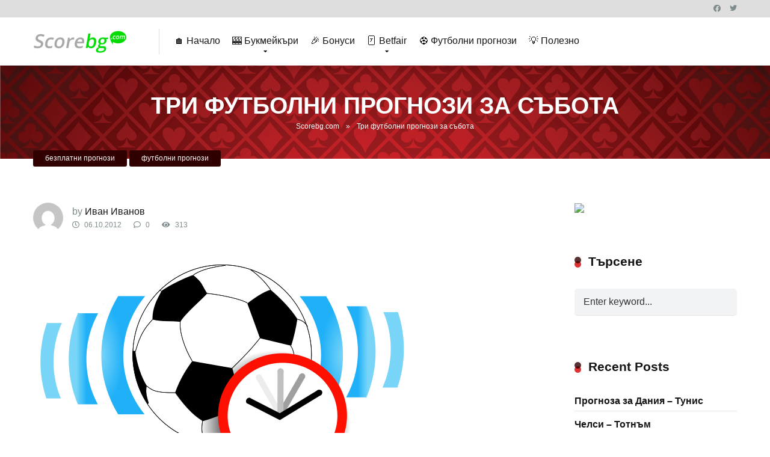

--- FILE ---
content_type: text/html; charset=UTF-8
request_url: https://scorebg.com/%D1%82%D1%80%D0%B8-%D1%84%D1%83%D1%82%D0%B1%D0%BE%D0%BB%D0%BD%D0%B8-%D0%BF%D1%80%D0%BE%D0%B3%D0%BD%D0%BE%D0%B7%D0%B8-%D0%B7%D0%B0-%D1%81%D1%8A%D0%B1%D0%BE%D1%82%D0%B0/
body_size: 16407
content:
<!DOCTYPE html><html lang="en-US"><head><script data-no-optimize="1">var litespeed_docref=sessionStorage.getItem("litespeed_docref");litespeed_docref&&(Object.defineProperty(document,"referrer",{get:function(){return litespeed_docref}}),sessionStorage.removeItem("litespeed_docref"));</script> <meta charset="UTF-8" /><meta http-equiv="X-UA-Compatible" content="IE=edge" /><meta name="viewport" id="viewport" content="width=device-width, initial-scale=1.0, maximum-scale=1.0, minimum-scale=1.0, user-scalable=no" /><meta name='robots' content='index, nofollow, max-image-preview:large, max-snippet:-1, max-video-preview:-1' /><style>img:is([sizes="auto" i], [sizes^="auto," i]) { contain-intrinsic-size: 3000px 1500px }</style><title>Три футболни прогнози за събота - Спортни прогнози</title><meta name="description" content="Три безплатни футболни прогнози с азиатски хендикап за днес 06 октомври събота. И трите срещи са от платени източници.betting tips." /><link rel="canonical" href="https://scorebg.com/три-футболни-прогнози-за-събота/" /><meta property="og:locale" content="en_US" /><meta property="og:type" content="article" /><meta property="og:title" content="Три футболни прогнози за събота - Спортни прогнози" /><meta property="og:description" content="Три безплатни футболни прогнози с азиатски хендикап за днес 06 октомври събота. И трите срещи са от платени източници.betting tips." /><meta property="og:url" content="https://scorebg.com/три-футболни-прогнози-за-събота/" /><meta property="og:site_name" content="ScoreBG.com" /><meta property="article:publisher" content="https://www.facebook.com/scorebg" /><meta property="article:published_time" content="2012-10-06T10:32:12+00:00" /><meta property="og:image" content="https://scorebg.com/wp-content/uploads/2012/06/sport-futbol.png" /><meta property="og:image:width" content="625" /><meta property="og:image:height" content="400" /><meta property="og:image:type" content="image/png" /><meta name="author" content="Иван Иванов" /><meta name="twitter:card" content="summary_large_image" /><meta name="twitter:creator" content="@scobg" /><meta name="twitter:site" content="@scobg" /><meta name="twitter:label1" content="Written by" /><meta name="twitter:data1" content="Иван Иванов" /> <script type="application/ld+json" class="yoast-schema-graph">{"@context":"https://schema.org","@graph":[{"@type":"Article","@id":"https://scorebg.com/%d1%82%d1%80%d0%b8-%d1%84%d1%83%d1%82%d0%b1%d0%be%d0%bb%d0%bd%d0%b8-%d0%bf%d1%80%d0%be%d0%b3%d0%bd%d0%be%d0%b7%d0%b8-%d0%b7%d0%b0-%d1%81%d1%8a%d0%b1%d0%be%d1%82%d0%b0/#article","isPartOf":{"@id":"https://scorebg.com/%d1%82%d1%80%d0%b8-%d1%84%d1%83%d1%82%d0%b1%d0%be%d0%bb%d0%bd%d0%b8-%d0%bf%d1%80%d0%be%d0%b3%d0%bd%d0%be%d0%b7%d0%b8-%d0%b7%d0%b0-%d1%81%d1%8a%d0%b1%d0%be%d1%82%d0%b0/"},"author":{"name":"Иван Иванов","@id":"https://scorebg.com/#/schema/person/f18e0340ca321a1a2ff6b611b24ead82"},"headline":"Три футболни прогнози за събота","datePublished":"2012-10-06T10:32:12+00:00","mainEntityOfPage":{"@id":"https://scorebg.com/%d1%82%d1%80%d0%b8-%d1%84%d1%83%d1%82%d0%b1%d0%be%d0%bb%d0%bd%d0%b8-%d0%bf%d1%80%d0%be%d0%b3%d0%bd%d0%be%d0%b7%d0%b8-%d0%b7%d0%b0-%d1%81%d1%8a%d0%b1%d0%be%d1%82%d0%b0/"},"wordCount":90,"commentCount":0,"publisher":{"@id":"https://scorebg.com/#organization"},"image":{"@id":"https://scorebg.com/%d1%82%d1%80%d0%b8-%d1%84%d1%83%d1%82%d0%b1%d0%be%d0%bb%d0%bd%d0%b8-%d0%bf%d1%80%d0%be%d0%b3%d0%bd%d0%be%d0%b7%d0%b8-%d0%b7%d0%b0-%d1%81%d1%8a%d0%b1%d0%be%d1%82%d0%b0/#primaryimage"},"thumbnailUrl":"https://scorebg.com/wp-content/uploads/2012/06/sport-futbol.png","keywords":["Win","Бари -Виченца","Дженоа - Палермо","Печели","Уест Бром- КПР","футболни прогнози"],"articleSection":["безплатни прогнози","футболни прогнози"],"inLanguage":"en-US","potentialAction":[{"@type":"CommentAction","name":"Comment","target":["https://scorebg.com/%d1%82%d1%80%d0%b8-%d1%84%d1%83%d1%82%d0%b1%d0%be%d0%bb%d0%bd%d0%b8-%d0%bf%d1%80%d0%be%d0%b3%d0%bd%d0%be%d0%b7%d0%b8-%d0%b7%d0%b0-%d1%81%d1%8a%d0%b1%d0%be%d1%82%d0%b0/#respond"]}]},{"@type":"WebPage","@id":"https://scorebg.com/%d1%82%d1%80%d0%b8-%d1%84%d1%83%d1%82%d0%b1%d0%be%d0%bb%d0%bd%d0%b8-%d0%bf%d1%80%d0%be%d0%b3%d0%bd%d0%be%d0%b7%d0%b8-%d0%b7%d0%b0-%d1%81%d1%8a%d0%b1%d0%be%d1%82%d0%b0/","url":"https://scorebg.com/%d1%82%d1%80%d0%b8-%d1%84%d1%83%d1%82%d0%b1%d0%be%d0%bb%d0%bd%d0%b8-%d0%bf%d1%80%d0%be%d0%b3%d0%bd%d0%be%d0%b7%d0%b8-%d0%b7%d0%b0-%d1%81%d1%8a%d0%b1%d0%be%d1%82%d0%b0/","name":"Три футболни прогнози за събота - Спортни прогнози","isPartOf":{"@id":"https://scorebg.com/#website"},"primaryImageOfPage":{"@id":"https://scorebg.com/%d1%82%d1%80%d0%b8-%d1%84%d1%83%d1%82%d0%b1%d0%be%d0%bb%d0%bd%d0%b8-%d0%bf%d1%80%d0%be%d0%b3%d0%bd%d0%be%d0%b7%d0%b8-%d0%b7%d0%b0-%d1%81%d1%8a%d0%b1%d0%be%d1%82%d0%b0/#primaryimage"},"image":{"@id":"https://scorebg.com/%d1%82%d1%80%d0%b8-%d1%84%d1%83%d1%82%d0%b1%d0%be%d0%bb%d0%bd%d0%b8-%d0%bf%d1%80%d0%be%d0%b3%d0%bd%d0%be%d0%b7%d0%b8-%d0%b7%d0%b0-%d1%81%d1%8a%d0%b1%d0%be%d1%82%d0%b0/#primaryimage"},"thumbnailUrl":"https://scorebg.com/wp-content/uploads/2012/06/sport-futbol.png","datePublished":"2012-10-06T10:32:12+00:00","description":"Три безплатни футболни прогнози с азиатски хендикап за днес 06 октомври събота. И трите срещи са от платени източници.betting tips.","breadcrumb":{"@id":"https://scorebg.com/%d1%82%d1%80%d0%b8-%d1%84%d1%83%d1%82%d0%b1%d0%be%d0%bb%d0%bd%d0%b8-%d0%bf%d1%80%d0%be%d0%b3%d0%bd%d0%be%d0%b7%d0%b8-%d0%b7%d0%b0-%d1%81%d1%8a%d0%b1%d0%be%d1%82%d0%b0/#breadcrumb"},"inLanguage":"en-US","potentialAction":[{"@type":"ReadAction","target":["https://scorebg.com/%d1%82%d1%80%d0%b8-%d1%84%d1%83%d1%82%d0%b1%d0%be%d0%bb%d0%bd%d0%b8-%d0%bf%d1%80%d0%be%d0%b3%d0%bd%d0%be%d0%b7%d0%b8-%d0%b7%d0%b0-%d1%81%d1%8a%d0%b1%d0%be%d1%82%d0%b0/"]}]},{"@type":"ImageObject","inLanguage":"en-US","@id":"https://scorebg.com/%d1%82%d1%80%d0%b8-%d1%84%d1%83%d1%82%d0%b1%d0%be%d0%bb%d0%bd%d0%b8-%d0%bf%d1%80%d0%be%d0%b3%d0%bd%d0%be%d0%b7%d0%b8-%d0%b7%d0%b0-%d1%81%d1%8a%d0%b1%d0%be%d1%82%d0%b0/#primaryimage","url":"https://scorebg.com/wp-content/uploads/2012/06/sport-futbol.png","contentUrl":"https://scorebg.com/wp-content/uploads/2012/06/sport-futbol.png","width":625,"height":400,"caption":"футбол,прогнози-хокей"},{"@type":"BreadcrumbList","@id":"https://scorebg.com/%d1%82%d1%80%d0%b8-%d1%84%d1%83%d1%82%d0%b1%d0%be%d0%bb%d0%bd%d0%b8-%d0%bf%d1%80%d0%be%d0%b3%d0%bd%d0%be%d0%b7%d0%b8-%d0%b7%d0%b0-%d1%81%d1%8a%d0%b1%d0%be%d1%82%d0%b0/#breadcrumb","itemListElement":[{"@type":"ListItem","position":1,"name":"Scorebg.com","item":"https://scorebg.com/"},{"@type":"ListItem","position":2,"name":"Три футболни прогнози за събота"}]},{"@type":"WebSite","@id":"https://scorebg.com/#website","url":"https://scorebg.com/","name":"ScoreBG.com","description":"СПОРТ И КАЗИНО","publisher":{"@id":"https://scorebg.com/#organization"},"potentialAction":[{"@type":"SearchAction","target":{"@type":"EntryPoint","urlTemplate":"https://scorebg.com/?s={search_term_string}"},"query-input":{"@type":"PropertyValueSpecification","valueRequired":true,"valueName":"search_term_string"}}],"inLanguage":"en-US"},{"@type":"Organization","@id":"https://scorebg.com/#organization","name":"ScoreBG.com","url":"https://scorebg.com/","logo":{"@type":"ImageObject","inLanguage":"en-US","@id":"https://scorebg.com/#/schema/logo/image/","url":"https://scorebg.com/wp-content/uploads/2020/06/cropped-scorebg-3.png","contentUrl":"https://scorebg.com/wp-content/uploads/2020/06/cropped-scorebg-3.png","width":292,"height":75,"caption":"ScoreBG.com"},"image":{"@id":"https://scorebg.com/#/schema/logo/image/"},"sameAs":["https://www.facebook.com/scorebg","https://x.com/scobg"]},{"@type":"Person","@id":"https://scorebg.com/#/schema/person/f18e0340ca321a1a2ff6b611b24ead82","name":"Иван Иванов","image":{"@type":"ImageObject","inLanguage":"en-US","@id":"https://scorebg.com/#/schema/person/image/","url":"https://scorebg.com/wp-content/litespeed/avatar/daf6dc7ee87ba97afbdb2635a1340e6e.jpg?ver=1768398198","contentUrl":"https://scorebg.com/wp-content/litespeed/avatar/daf6dc7ee87ba97afbdb2635a1340e6e.jpg?ver=1768398198","caption":"Иван Иванов"},"url":"https://scorebg.com/author/i-ivanov/"}]}</script> <link rel='dns-prefetch' href='//fonts.googleapis.com' /><link rel='dns-prefetch' href='//use.fontawesome.com' /><link rel="alternate" type="application/rss+xml" title="ScoreBG.com &raquo; Feed" href="https://scorebg.com/feed/" /><link rel="alternate" type="application/rss+xml" title="ScoreBG.com &raquo; Comments Feed" href="https://scorebg.com/comments/feed/" /><link rel="alternate" type="application/rss+xml" title="ScoreBG.com &raquo; Три футболни прогнози за събота Comments Feed" href="https://scorebg.com/%d1%82%d1%80%d0%b8-%d1%84%d1%83%d1%82%d0%b1%d0%be%d0%bb%d0%bd%d0%b8-%d0%bf%d1%80%d0%be%d0%b3%d0%bd%d0%be%d0%b7%d0%b8-%d0%b7%d0%b0-%d1%81%d1%8a%d0%b1%d0%be%d1%82%d0%b0/feed/" /><link data-optimized="2" rel="stylesheet" href="https://scorebg.com/wp-content/litespeed/css/e8c9b78f63e6d3572d69cdb49bf49012.css?ver=94bb9" /><style id='classic-theme-styles-inline-css' type='text/css'>/*! This file is auto-generated */
.wp-block-button__link{color:#fff;background-color:#32373c;border-radius:9999px;box-shadow:none;text-decoration:none;padding:calc(.667em + 2px) calc(1.333em + 2px);font-size:1.125em}.wp-block-file__button{background:#32373c;color:#fff;text-decoration:none}</style><style id='global-styles-inline-css' type='text/css'>:root{--wp--preset--aspect-ratio--square: 1;--wp--preset--aspect-ratio--4-3: 4/3;--wp--preset--aspect-ratio--3-4: 3/4;--wp--preset--aspect-ratio--3-2: 3/2;--wp--preset--aspect-ratio--2-3: 2/3;--wp--preset--aspect-ratio--16-9: 16/9;--wp--preset--aspect-ratio--9-16: 9/16;--wp--preset--color--black: #000000;--wp--preset--color--cyan-bluish-gray: #abb8c3;--wp--preset--color--white: #ffffff;--wp--preset--color--pale-pink: #f78da7;--wp--preset--color--vivid-red: #cf2e2e;--wp--preset--color--luminous-vivid-orange: #ff6900;--wp--preset--color--luminous-vivid-amber: #fcb900;--wp--preset--color--light-green-cyan: #7bdcb5;--wp--preset--color--vivid-green-cyan: #00d084;--wp--preset--color--pale-cyan-blue: #8ed1fc;--wp--preset--color--vivid-cyan-blue: #0693e3;--wp--preset--color--vivid-purple: #9b51e0;--wp--preset--color--mercury-main: #dd3333;--wp--preset--color--mercury-second: #300000;--wp--preset--color--mercury-white: #fff;--wp--preset--color--mercury-gray: #263238;--wp--preset--color--mercury-emerald: #2edd6c;--wp--preset--color--mercury-alizarin: #e74c3c;--wp--preset--color--mercury-wisteria: #8e44ad;--wp--preset--color--mercury-peter-river: #3498db;--wp--preset--color--mercury-clouds: #ecf0f1;--wp--preset--gradient--vivid-cyan-blue-to-vivid-purple: linear-gradient(135deg,rgba(6,147,227,1) 0%,rgb(155,81,224) 100%);--wp--preset--gradient--light-green-cyan-to-vivid-green-cyan: linear-gradient(135deg,rgb(122,220,180) 0%,rgb(0,208,130) 100%);--wp--preset--gradient--luminous-vivid-amber-to-luminous-vivid-orange: linear-gradient(135deg,rgba(252,185,0,1) 0%,rgba(255,105,0,1) 100%);--wp--preset--gradient--luminous-vivid-orange-to-vivid-red: linear-gradient(135deg,rgba(255,105,0,1) 0%,rgb(207,46,46) 100%);--wp--preset--gradient--very-light-gray-to-cyan-bluish-gray: linear-gradient(135deg,rgb(238,238,238) 0%,rgb(169,184,195) 100%);--wp--preset--gradient--cool-to-warm-spectrum: linear-gradient(135deg,rgb(74,234,220) 0%,rgb(151,120,209) 20%,rgb(207,42,186) 40%,rgb(238,44,130) 60%,rgb(251,105,98) 80%,rgb(254,248,76) 100%);--wp--preset--gradient--blush-light-purple: linear-gradient(135deg,rgb(255,206,236) 0%,rgb(152,150,240) 100%);--wp--preset--gradient--blush-bordeaux: linear-gradient(135deg,rgb(254,205,165) 0%,rgb(254,45,45) 50%,rgb(107,0,62) 100%);--wp--preset--gradient--luminous-dusk: linear-gradient(135deg,rgb(255,203,112) 0%,rgb(199,81,192) 50%,rgb(65,88,208) 100%);--wp--preset--gradient--pale-ocean: linear-gradient(135deg,rgb(255,245,203) 0%,rgb(182,227,212) 50%,rgb(51,167,181) 100%);--wp--preset--gradient--electric-grass: linear-gradient(135deg,rgb(202,248,128) 0%,rgb(113,206,126) 100%);--wp--preset--gradient--midnight: linear-gradient(135deg,rgb(2,3,129) 0%,rgb(40,116,252) 100%);--wp--preset--font-size--small: 13px;--wp--preset--font-size--medium: 20px;--wp--preset--font-size--large: 36px;--wp--preset--font-size--x-large: 42px;--wp--preset--spacing--20: 0.44rem;--wp--preset--spacing--30: 0.67rem;--wp--preset--spacing--40: 1rem;--wp--preset--spacing--50: 1.5rem;--wp--preset--spacing--60: 2.25rem;--wp--preset--spacing--70: 3.38rem;--wp--preset--spacing--80: 5.06rem;--wp--preset--shadow--natural: 6px 6px 9px rgba(0, 0, 0, 0.2);--wp--preset--shadow--deep: 12px 12px 50px rgba(0, 0, 0, 0.4);--wp--preset--shadow--sharp: 6px 6px 0px rgba(0, 0, 0, 0.2);--wp--preset--shadow--outlined: 6px 6px 0px -3px rgba(255, 255, 255, 1), 6px 6px rgba(0, 0, 0, 1);--wp--preset--shadow--crisp: 6px 6px 0px rgba(0, 0, 0, 1);}:where(.is-layout-flex){gap: 0.5em;}:where(.is-layout-grid){gap: 0.5em;}body .is-layout-flex{display: flex;}.is-layout-flex{flex-wrap: wrap;align-items: center;}.is-layout-flex > :is(*, div){margin: 0;}body .is-layout-grid{display: grid;}.is-layout-grid > :is(*, div){margin: 0;}:where(.wp-block-columns.is-layout-flex){gap: 2em;}:where(.wp-block-columns.is-layout-grid){gap: 2em;}:where(.wp-block-post-template.is-layout-flex){gap: 1.25em;}:where(.wp-block-post-template.is-layout-grid){gap: 1.25em;}.has-black-color{color: var(--wp--preset--color--black) !important;}.has-cyan-bluish-gray-color{color: var(--wp--preset--color--cyan-bluish-gray) !important;}.has-white-color{color: var(--wp--preset--color--white) !important;}.has-pale-pink-color{color: var(--wp--preset--color--pale-pink) !important;}.has-vivid-red-color{color: var(--wp--preset--color--vivid-red) !important;}.has-luminous-vivid-orange-color{color: var(--wp--preset--color--luminous-vivid-orange) !important;}.has-luminous-vivid-amber-color{color: var(--wp--preset--color--luminous-vivid-amber) !important;}.has-light-green-cyan-color{color: var(--wp--preset--color--light-green-cyan) !important;}.has-vivid-green-cyan-color{color: var(--wp--preset--color--vivid-green-cyan) !important;}.has-pale-cyan-blue-color{color: var(--wp--preset--color--pale-cyan-blue) !important;}.has-vivid-cyan-blue-color{color: var(--wp--preset--color--vivid-cyan-blue) !important;}.has-vivid-purple-color{color: var(--wp--preset--color--vivid-purple) !important;}.has-black-background-color{background-color: var(--wp--preset--color--black) !important;}.has-cyan-bluish-gray-background-color{background-color: var(--wp--preset--color--cyan-bluish-gray) !important;}.has-white-background-color{background-color: var(--wp--preset--color--white) !important;}.has-pale-pink-background-color{background-color: var(--wp--preset--color--pale-pink) !important;}.has-vivid-red-background-color{background-color: var(--wp--preset--color--vivid-red) !important;}.has-luminous-vivid-orange-background-color{background-color: var(--wp--preset--color--luminous-vivid-orange) !important;}.has-luminous-vivid-amber-background-color{background-color: var(--wp--preset--color--luminous-vivid-amber) !important;}.has-light-green-cyan-background-color{background-color: var(--wp--preset--color--light-green-cyan) !important;}.has-vivid-green-cyan-background-color{background-color: var(--wp--preset--color--vivid-green-cyan) !important;}.has-pale-cyan-blue-background-color{background-color: var(--wp--preset--color--pale-cyan-blue) !important;}.has-vivid-cyan-blue-background-color{background-color: var(--wp--preset--color--vivid-cyan-blue) !important;}.has-vivid-purple-background-color{background-color: var(--wp--preset--color--vivid-purple) !important;}.has-black-border-color{border-color: var(--wp--preset--color--black) !important;}.has-cyan-bluish-gray-border-color{border-color: var(--wp--preset--color--cyan-bluish-gray) !important;}.has-white-border-color{border-color: var(--wp--preset--color--white) !important;}.has-pale-pink-border-color{border-color: var(--wp--preset--color--pale-pink) !important;}.has-vivid-red-border-color{border-color: var(--wp--preset--color--vivid-red) !important;}.has-luminous-vivid-orange-border-color{border-color: var(--wp--preset--color--luminous-vivid-orange) !important;}.has-luminous-vivid-amber-border-color{border-color: var(--wp--preset--color--luminous-vivid-amber) !important;}.has-light-green-cyan-border-color{border-color: var(--wp--preset--color--light-green-cyan) !important;}.has-vivid-green-cyan-border-color{border-color: var(--wp--preset--color--vivid-green-cyan) !important;}.has-pale-cyan-blue-border-color{border-color: var(--wp--preset--color--pale-cyan-blue) !important;}.has-vivid-cyan-blue-border-color{border-color: var(--wp--preset--color--vivid-cyan-blue) !important;}.has-vivid-purple-border-color{border-color: var(--wp--preset--color--vivid-purple) !important;}.has-vivid-cyan-blue-to-vivid-purple-gradient-background{background: var(--wp--preset--gradient--vivid-cyan-blue-to-vivid-purple) !important;}.has-light-green-cyan-to-vivid-green-cyan-gradient-background{background: var(--wp--preset--gradient--light-green-cyan-to-vivid-green-cyan) !important;}.has-luminous-vivid-amber-to-luminous-vivid-orange-gradient-background{background: var(--wp--preset--gradient--luminous-vivid-amber-to-luminous-vivid-orange) !important;}.has-luminous-vivid-orange-to-vivid-red-gradient-background{background: var(--wp--preset--gradient--luminous-vivid-orange-to-vivid-red) !important;}.has-very-light-gray-to-cyan-bluish-gray-gradient-background{background: var(--wp--preset--gradient--very-light-gray-to-cyan-bluish-gray) !important;}.has-cool-to-warm-spectrum-gradient-background{background: var(--wp--preset--gradient--cool-to-warm-spectrum) !important;}.has-blush-light-purple-gradient-background{background: var(--wp--preset--gradient--blush-light-purple) !important;}.has-blush-bordeaux-gradient-background{background: var(--wp--preset--gradient--blush-bordeaux) !important;}.has-luminous-dusk-gradient-background{background: var(--wp--preset--gradient--luminous-dusk) !important;}.has-pale-ocean-gradient-background{background: var(--wp--preset--gradient--pale-ocean) !important;}.has-electric-grass-gradient-background{background: var(--wp--preset--gradient--electric-grass) !important;}.has-midnight-gradient-background{background: var(--wp--preset--gradient--midnight) !important;}.has-small-font-size{font-size: var(--wp--preset--font-size--small) !important;}.has-medium-font-size{font-size: var(--wp--preset--font-size--medium) !important;}.has-large-font-size{font-size: var(--wp--preset--font-size--large) !important;}.has-x-large-font-size{font-size: var(--wp--preset--font-size--x-large) !important;}
:where(.wp-block-post-template.is-layout-flex){gap: 1.25em;}:where(.wp-block-post-template.is-layout-grid){gap: 1.25em;}
:where(.wp-block-columns.is-layout-flex){gap: 2em;}:where(.wp-block-columns.is-layout-grid){gap: 2em;}
:root :where(.wp-block-pullquote){font-size: 1.5em;line-height: 1.6;}</style><link rel='stylesheet' id='font-awesome-free-css' href='//use.fontawesome.com/releases/v5.12.0/css/all.css?ver=5.12.0' type='text/css' media='all' /><style id='mercury-style-inline-css' type='text/css'>/* Main Color */

.has-mercury-main-color,
.home-page .textwidget a:hover,
.space-header-2-top-soc a:hover,
.space-header-menu ul.main-menu li a:hover,
.space-header-menu ul.main-menu li:hover a,
.space-header-2-nav ul.main-menu li a:hover,
.space-header-2-nav ul.main-menu li:hover a,
.space-page-content a:hover,
.space-pros-cons ul li a:hover,
.space-pros-cons ol li a:hover,
.space-comments-form-box p.comment-notes span.required,
form.comment-form p.comment-notes span.required {
	color: #dd3333;
}

input[type="submit"],
.has-mercury-main-background-color,
.space-block-title span:after,
.space-widget-title span:after,
.space-companies-archive-item-button a,
.space-companies-sidebar-item-button a,
.space-casinos-3-archive-item-count,
.space-games-archive-item-button a,
.space-games-sidebar-item-button a,
.space-aces-single-bonus-info-button-ins a,
.space-bonuses-archive-item-button a,
.home-page .widget_mc4wp_form_widget .space-widget-title::after,
.space-content-section .widget_mc4wp_form_widget .space-widget-title::after {
	background-color: #dd3333;
}

.space-header-menu ul.main-menu li a:hover,
.space-header-menu ul.main-menu li:hover a,
.space-header-2-nav ul.main-menu li a:hover,
.space-header-2-nav ul.main-menu li:hover a {
	border-bottom: 2px solid #dd3333;
}
.space-header-2-top-soc a:hover {
	border: 1px solid #dd3333;
}

/* Second Color */

.has-mercury-second-color,
.space-page-content a,
.space-pros-cons ul li a,
.space-pros-cons ol li a,
.space-page-content ul li:before,
.home-page .textwidget ul li:before,
.space-widget ul li a:hover,
.home-page .textwidget a,
#recentcomments li a:hover,
#recentcomments li span.comment-author-link a:hover,
h3.comment-reply-title small a,
.space-companies-sidebar-2-item-desc a,
.space-companies-sidebar-item-title p a,
.space-companies-archive-item-short-desc a,
.space-companies-2-archive-item-desc a,
.space-casinos-3-archive-item-terms-ins a,
.space-casinos-7-archive-item-terms a,
.space-casino-content-info a,
.space-casino-style-2-calltoaction-text-ins a,
.space-casino-details-item-title span,
.space-casino-style-2-ratings-all-item-value i,
.space-casino-style-2-calltoaction-text-ins a,
.space-casino-content-short-desc a,
.space-casino-header-short-desc a,
.space-casino-content-rating-stars i,
.space-casino-content-rating-overall .star-rating .star,
.space-companies-archive-item-rating .star-rating .star,
.space-casino-content-logo-stars i,
.space-casino-content-logo-stars .star-rating .star,
.space-companies-2-archive-item-rating .star-rating .star,
.space-casinos-3-archive-item-rating-box .star-rating .star,
.space-casinos-4-archive-item-title .star-rating .star,
.space-companies-sidebar-2-item-rating .star-rating .star,
.space-comments-list-item-date a.comment-reply-link,
.space-categories-list-box ul li a,
.space-news-10-item-category a,
.small .space-news-11-item-category a,
#scrolltop,
.widget_mc4wp_form_widget .mc4wp-response a,
.space-header-height.dark .space-header-menu ul.main-menu li a:hover,
.space-header-height.dark .space-header-menu ul.main-menu li:hover a,
.space-header-2-height.dark .space-header-2-nav ul.main-menu li a:hover,
.space-header-2-height.dark .space-header-2-nav ul.main-menu li:hover a,
.space-header-2-height.dark .space-header-2-top-soc a:hover,
.space-casino-header-logo-rating i {
	color: #300000;
}

.space-title-box-category a,
.has-mercury-second-background-color,
.space-casino-details-item-links a:hover,
.space-news-2-small-item-img-category a,
.space-news-2-item-big-box-category span,
.space-block-title span:before,
.space-widget-title span:before,
.space-news-4-item.small-news-block .space-news-4-item-img-category a,
.space-news-4-item.big-news-block .space-news-4-item-top-category span,
.space-news-6-item-top-category span,
.space-news-7-item-category span,
.space-news-3-item-img-category a,
.space-news-8-item-title-category span,
.space-news-9-item-info-category span,
.space-archive-loop-item-img-category a,
.space-casinos-3-archive-item:first-child .space-casinos-3-archive-item-count,
.space-single-bonus.space-dark-style .space-aces-single-bonus-info-button-ins a,
.space-bonuses-archive-item.space-dark-style .space-bonuses-archive-item-button a,
nav.pagination a,
nav.comments-pagination a,
nav.pagination-post a span.page-number,
.widget_tag_cloud a,
.space-footer-top-age span.age-limit,
.space-footer-top-soc a:hover,
.home-page .widget_mc4wp_form_widget .mc4wp-form-fields .space-subscribe-filds button,
.space-content-section .widget_mc4wp_form_widget .mc4wp-form-fields .space-subscribe-filds button {
	background-color: #300000;
}

.space-footer-top-soc a:hover,
.space-header-2-height.dark .space-header-2-top-soc a:hover,
.space-categories-list-box ul li a {
	border: 1px solid #300000;
}

.space-header-height.dark .space-header-menu ul.main-menu li a:hover,
.space-header-height.dark .space-header-menu ul.main-menu li:hover a,
.space-header-2-height.dark .space-header-2-nav ul.main-menu li a:hover,
.space-header-2-height.dark .space-header-2-nav ul.main-menu li:hover a {
	border-bottom: 2px solid #300000;
}

/* Stars Color */

.star,
.fa-star {
	color: #ffd32a!important;
}

.space-rating-star-background {
	background-color: #ffd32a;
}

/* Custom header layout colors */

/* --- Header #1 Style --- */

.space-header-height .space-header-wrap {
	background-color: #ffffff;
}
.space-header-height .space-header-top,
.space-header-height .space-header-logo-ins:after {
	background-color: #f5f6fa;
}
.space-header-height .space-header-top-soc a,
.space-header-height .space-header-top-menu ul li a {
	color: #7f8c8d;
}
.space-header-height .space-header-top-soc a:hover ,
.space-header-height .space-header-top-menu ul li a:hover {
	color: #151515;
}
.space-header-height .space-header-logo a {
	color: #2d3436;
}
.space-header-height .space-header-logo span {
	color: #7f8c8d;
}
.space-header-height .space-header-menu ul.main-menu li,
.space-header-height .space-header-menu ul.main-menu li a,
.space-header-height .space-header-search {
	color: #151515;
}
.space-header-height .space-mobile-menu-icon div {
	background-color: #151515;
}
.space-header-height .space-header-menu ul.main-menu li a:hover,
.space-header-height .space-header-menu ul.main-menu li:hover a {
	color: #be2edd;
	border-bottom: 2px solid #be2edd;
}

.space-header-height .space-header-menu ul.main-menu li ul.sub-menu {
	background-color: #ffffff;
}

.space-header-height .space-header-menu ul.main-menu li ul.sub-menu li.menu-item-has-children:after,
.space-header-height .space-header-menu ul.main-menu li ul.sub-menu li a {
	color: #34495e;
	border-bottom: 1px solid transparent;
}
.space-header-height .space-header-menu ul.main-menu li ul.sub-menu li a:hover {
	border-bottom: 1px solid transparent;
	color: #b2bec3;
	text-decoration: none;
}

/* --- Header #2 Style --- */

.space-header-2-height .space-header-2-wrap,
.space-header-2-height .space-header-2-wrap.fixed .space-header-2-nav {
	background-color: #ffffff;
}
.space-header-2-height .space-header-2-top-ins {
	border-bottom: 1px solid #f5f6fa;
}
.space-header-2-height .space-header-2-top-soc a,
.space-header-2-height .space-header-search {
	color: #7f8c8d;
}
.space-header-2-height .space-header-2-top-soc a {
	border: 1px solid #7f8c8d;
}
.space-header-2-height .space-mobile-menu-icon div {
	background-color: #7f8c8d;
}
.space-header-2-height .space-header-2-top-soc a:hover {
	color: #151515;
	border: 1px solid #151515;
}
.space-header-2-height .space-header-2-top-logo a {
	color: #2d3436;
}
.space-header-2-height .space-header-2-top-logo span {
	color: #7f8c8d;
}
.space-header-2-height .space-header-2-nav ul.main-menu li,
.space-header-2-height .space-header-2-nav ul.main-menu li a {
	color: #151515;
}
.space-header-2-height .space-header-2-nav ul.main-menu li a:hover,
.space-header-2-height .space-header-2-nav ul.main-menu li:hover a {
	color: #be2edd;
	border-bottom: 2px solid #be2edd;
}
.space-header-2-height .space-header-2-nav ul.main-menu li ul.sub-menu {
	background-color: #ffffff;
}
.space-header-2-height .space-header-2-nav ul.main-menu li ul.sub-menu li a,
.space-header-2-height .space-header-2-nav ul.main-menu li ul.sub-menu li.menu-item-has-children:after {
	color: #34495e;
	border-bottom: 1px solid transparent;
}
.space-header-2-height .space-header-2-nav ul.main-menu li ul.sub-menu li a:hover {
	border-bottom: 1px solid transparent;
	color: #b2bec3;
	text-decoration: none;
}

/* --- Mobile Menu Style --- */

.space-mobile-menu .space-mobile-menu-block {
	background-color: #ffffff;
}
.space-mobile-menu .space-mobile-menu-copy {
	border-top: 1px solid #f5f6fa;
}
.space-mobile-menu .space-mobile-menu-copy {
	color: #7f8c8d;
}
.space-mobile-menu .space-mobile-menu-copy a {
	color: #7f8c8d;
}
.space-mobile-menu .space-mobile-menu-copy a:hover {
	color: #151515;
}
.space-mobile-menu .space-mobile-menu-header a {
	color: #2d3436;
}
.space-mobile-menu .space-mobile-menu-header span {
	color: #7f8c8d;
}
.space-mobile-menu .space-mobile-menu-list ul li {
	color: #151515;
}
.space-mobile-menu .space-mobile-menu-list ul li a {
	color: #151515;
}
.space-mobile-menu .space-close-icon .to-right,
.space-mobile-menu .space-close-icon .to-left {
	background-color: #151515;
}

/* --- New - Label for the main menu items --- */

ul.main-menu > li.new > a:before,
.space-mobile-menu-list > ul > li.new:before {
	content: "New";
    color: #ffffff;
    background-color: #4cd137;
}

/* --- Best - Label for the main menu items --- */

ul.main-menu > li.best > a:before,
.space-mobile-menu-list > ul > li.best:before {
	content: "Best";
    color: #151515;
    background-color: #f0ff00;
}

/* --- Top - Label for the main menu items --- */

ul.main-menu > li.top > a:before,
.space-mobile-menu-list > ul > li.top:before {
	content: "Top";
    color: #ffffff;
    background-color: #f22613;
}

/* --- Fair - Label for the main menu items --- */

ul.main-menu > li.fair > a:before,
.space-mobile-menu-list > ul > li.fair:before {
	content: "Fair";
    color: #ffffff;
    background-color: #8c14fc;
}</style> <script type="litespeed/javascript" data-src="https://scorebg.com/wp-includes/js/jquery/jquery.min.js" id="jquery-core-js"></script> <link rel="https://api.w.org/" href="https://scorebg.com/wp-json/" /><link rel="alternate" title="JSON" type="application/json" href="https://scorebg.com/wp-json/wp/v2/posts/8792" /><link rel="EditURI" type="application/rsd+xml" title="RSD" href="https://scorebg.com/xmlrpc.php?rsd" /><meta name="generator" content="WordPress 6.8.3" /><link rel='shortlink' href='https://scorebg.com/?p=8792' /><link rel="alternate" title="oEmbed (JSON)" type="application/json+oembed" href="https://scorebg.com/wp-json/oembed/1.0/embed?url=https%3A%2F%2Fscorebg.com%2F%25d1%2582%25d1%2580%25d0%25b8-%25d1%2584%25d1%2583%25d1%2582%25d0%25b1%25d0%25be%25d0%25bb%25d0%25bd%25d0%25b8-%25d0%25bf%25d1%2580%25d0%25be%25d0%25b3%25d0%25bd%25d0%25be%25d0%25b7%25d0%25b8-%25d0%25b7%25d0%25b0-%25d1%2581%25d1%258a%25d0%25b1%25d0%25be%25d1%2582%25d0%25b0%2F" /><link rel="alternate" title="oEmbed (XML)" type="text/xml+oembed" href="https://scorebg.com/wp-json/oembed/1.0/embed?url=https%3A%2F%2Fscorebg.com%2F%25d1%2582%25d1%2580%25d0%25b8-%25d1%2584%25d1%2583%25d1%2582%25d0%25b1%25d0%25be%25d0%25bb%25d0%25bd%25d0%25b8-%25d0%25bf%25d1%2580%25d0%25be%25d0%25b3%25d0%25bd%25d0%25be%25d0%25b7%25d0%25b8-%25d0%25b7%25d0%25b0-%25d1%2581%25d1%258a%25d0%25b1%25d0%25be%25d1%2582%25d0%25b0%2F&#038;format=xml" /><meta name="theme-color" content="#f5f6fa" /><meta name="msapplication-navbutton-color" content="#f5f6fa" /><meta name="apple-mobile-web-app-status-bar-style" content="#f5f6fa" /><link rel="icon" href="https://scorebg.com/wp-content/uploads/2017/05/cropped-favicon-144-32x32.png" sizes="32x32" /><link rel="icon" href="https://scorebg.com/wp-content/uploads/2017/05/cropped-favicon-144-192x192.png" sizes="192x192" /><link rel="apple-touch-icon" href="https://scorebg.com/wp-content/uploads/2017/05/cropped-favicon-144-180x180.png" /><meta name="msapplication-TileImage" content="https://scorebg.com/wp-content/uploads/2017/05/cropped-favicon-144-270x270.png" /><style type="text/css" id="wp-custom-css">body { }</style></head><body ontouchstart class="wp-singular post-template-default single single-post postid-8792 single-format-standard wp-custom-logo wp-theme-scorebg"><div class="space-box relative"><div class="space-header-height relative  enable-top-bar"><div class="space-header-wrap space-header-float relative"><div class="space-header-top relative"><div class="space-header-top-ins space-wrapper relative"><div class="space-header-top-menu box-75 left relative"></div><div class="space-header-top-soc box-25 right text-right relative">
<a href="https://www.facebook.com/scorebg" title="Facebook" target="_blank"><i class="fab fa-facebook"></i></a><a href="https://twitter.com/scobg" title="Twitter" target="_blank"><i class="fab fa-twitter"></i></a></div></div></div><div class="space-header relative"><div class="space-header-ins space-wrapper relative"><div class="space-header-logo box-20 left relative"><div class="space-header-logo-ins relative">
<a href="https://scorebg.com/" title="ScoreBG.com"><img data-lazyloaded="1" src="[data-uri]" width="156" height="40" data-src="https://scorebg.com/wp-content/uploads/2020/06/cropped-scorebg-3-156x40.png" alt="ScoreBG.com"></a></div></div><div class="space-header-menu box-80 left relative"><ul id="menu-%d0%be%d1%81%d0%bd%d0%be%d0%b2%d0%bd%d0%be-%d0%bc%d0%b5%d0%bd%d1%8e" class="main-menu"><li id="menu-item-30110" class="menu-item menu-item-type-custom menu-item-object-custom menu-item-home menu-item-30110"><a href="https://scorebg.com">🏠 Начало</a></li><li id="menu-item-30118" class="menu-item menu-item-type-custom menu-item-object-custom menu-item-has-children menu-item-30118"><a href="/bukmeikari/">🎰 Букмейкъри</a><ul class="sub-menu"><li id="menu-item-30166" class="menu-item menu-item-type-custom menu-item-object-custom menu-item-30166"><a href="/bukmeikari/winbet/">✔️ WINBET</a></li><li id="menu-item-30168" class="menu-item menu-item-type-post_type menu-item-object-page menu-item-30168"><a href="https://scorebg.com/afiiliate-winbet/">✔️ Афилиейт WINBET</a></li><li id="menu-item-30165" class="menu-item menu-item-type-custom menu-item-object-custom menu-item-30165"><a href="/bukmeikari/efbet/">❌ EFBET</a></li></ul></li><li id="menu-item-30311" class="menu-item menu-item-type-post_type menu-item-object-page menu-item-30311"><a href="https://scorebg.com/bonusi/">🎉 Бонуси</a></li><li id="menu-item-30218" class="menu-item menu-item-type-custom menu-item-object-custom menu-item-has-children menu-item-30218"><a href="https://scorebg.com/%D0%B2%D1%81%D0%B8%D1%87%D0%BA%D0%BE-%D0%B7%D0%B0-betfair/">🃏 Betfair</a><ul class="sub-menu"><li id="menu-item-30219" class="menu-item menu-item-type-post_type menu-item-object-page menu-item-30219"><a href="https://scorebg.com/%d0%ba%d0%b0%d0%ba-%d0%b4%d0%b0-%d1%81%d0%b8-%d0%bd%d0%b0%d0%bf%d1%80%d0%b0%d0%b2%d0%b8%d0%bc-%d1%80%d0%b5%d0%b3%d0%b8%d1%81%d1%82%d1%80%d0%b0%d1%86%d0%b8%d1%8f-%d0%b2-betfair/">Регистрация</a></li><li id="menu-item-30220" class="menu-item menu-item-type-post_type menu-item-object-page menu-item-30220"><a href="https://scorebg.com/betfair-%d0%bd%d0%b5%d1%89%d0%be-%d0%bf%d0%be%d0%b2%d0%b5%d1%87%d0%b5-%d0%be%d1%82-%d0%b1%d1%83%d0%ba%d0%bc%d0%b5%d0%b9%d0%ba%d1%8a%d1%80/">Защо Betfair</a></li><li id="menu-item-30221" class="menu-item menu-item-type-post_type menu-item-object-page menu-item-30221"><a href="https://scorebg.com/betfair-%d0%b2%d0%b5%d1%87%d0%b5-%d0%ba%d0%b0%d1%82%d0%be-%d1%82%d1%80%d0%b0%d0%b4%d0%b8%d1%86%d0%b8%d0%be%d0%bd%d0%b5%d0%bd-%d0%b1%d1%83%d0%ba%d0%bc%d0%b5%d0%b9%d0%ba%d1%8a%d1%80/">Традиционен букмейкър</a></li></ul></li><li id="menu-item-30222" class="menu-item menu-item-type-taxonomy menu-item-object-category current-post-ancestor current-menu-parent current-post-parent menu-item-30222"><a href="https://scorebg.com/%d1%84%d1%83%d1%82%d0%b1%d0%be%d0%bb%d0%bd%d0%b8-%d0%bf%d1%80%d0%be%d0%b3%d0%bd%d0%be%d0%b7%d0%b8/">⚽ Футболни прогнози</a></li><li id="menu-item-30223" class="menu-item menu-item-type-taxonomy menu-item-object-category menu-item-30223"><a href="https://scorebg.com/%d0%bf%d0%be%d0%bb%d0%b5%d0%b7%d0%bd%d0%be/">💡 Полезно</a></li></ul><div class="space-mobile-menu-icon absolute"><div></div><div></div><div></div></div></div></div></div></div></div><div class="space-header-search-block fixed"><div class="space-header-search-block-ins absolute"><form role="search" method="get" class="space-default-search-form" action="https://scorebg.com/">
<input type="search" value="" name="s" placeholder="Enter keyword..."></form></div><div class="space-close-icon desktop-search-close-button absolute"><div class="to-right absolute"></div><div class="to-left absolute"></div></div></div><div id="post-8792" class="post-8792 post type-post status-publish format-standard has-post-thumbnail hentry category-6 category-1564 tag-win tag-2672 tag-2673 tag-8 tag-2674 tag-1930"><div class="space-title-box box-100 relative"><div class="space-title-box-ins space-page-wrapper relative"><div class="space-title-box-h1 relative"><h1>Три футболни прогнози за събота</h1><div class="space-single-aces-breadcrumbs relative"><div class="space-breadcrumbs relative"><span><span><a href="https://scorebg.com/">Scorebg.com</a></span> » <span class="breadcrumb_last" aria-current="page">Три футболни прогнози за събота</span></span></div></div></div></div></div><div class="space-title-box-category-wrap relative"><div class="space-title-box-category relative">
<a href="https://scorebg.com/%d0%b1%d0%b5%d0%b7%d0%bf%d0%bb%d0%b0%d1%82%d0%bd%d0%b8-%d0%bf%d1%80%d0%be%d0%b3%d0%bd%d0%be%d0%b7%d0%b8/" rel="category tag">безплатни прогнози</a> <a href="https://scorebg.com/%d1%84%d1%83%d1%82%d0%b1%d0%be%d0%bb%d0%bd%d0%b8-%d0%bf%d1%80%d0%be%d0%b3%d0%bd%d0%be%d0%b7%d0%b8/" rel="category tag">футболни прогнози</a></div></div><div class="space-page-section box-100 relative"><div class="space-page-section-ins space-page-wrapper relative"><div class="space-content-section box-75 left relative"><div class="space-page-content-wrap relative"><div class="space-page-content-meta box-100 relative"><div class="space-page-content-meta-avatar absolute">
<img data-lazyloaded="1" src="[data-uri]" alt='' data-src='https://scorebg.com/wp-content/litespeed/avatar/f4654c1ee949671ab98235d8395308d9.jpg?ver=1768398198' data-srcset='https://scorebg.com/wp-content/litespeed/avatar/835e47e8d13e334751af4e991cff2258.jpg?ver=1768398198 2x' class='avatar avatar-50 photo' height='50' width='50' decoding='async'/></div><div class="space-page-content-meta-ins relative"><div class="space-page-content-meta-author relative">
by <a href="https://scorebg.com/author/i-ivanov/" title="Posts by Иван Иванов" rel="author">Иван Иванов</a></div><div class="space-page-content-meta-data relative"><div class="space-page-content-meta-data-ins relative">
<span class="date"><i class="far fa-clock"></i> 06.10.2012</span><span><i class="far fa-comment"></i> 0</span><span><i class="fas fa-eye"></i> 313</span></div></div></div></div><div class="space-page-content-featured-img box-100 relative">
<img data-lazyloaded="1" src="[data-uri]" width="625" height="400" data-src="https://scorebg.com/wp-content/uploads/2012/06/sport-futbol.png" alt="Три футболни прогнози за събота" class="space-desktop-view">
<img data-lazyloaded="1" src="[data-uri]" width="450" height="254" data-src="https://scorebg.com/wp-content/uploads/2012/06/sport-futbol-450x254.png" alt="Три футболни прогнози за събота" class="space-mobile-view"></div><div class="space-page-content-box-wrap relative"><div class="space-page-content box-100 relative"><p>Източник:secretfootballtips.eu<br />
<em>Италия &#8211; Серия А</em><br />
IT1:19:45 Дженоа vs Палермо &#8211;&gt;<strong>Дженоа -0.25</strong>@1.975<a href="http://scorebg.com/go/bet365"><img data-lazyloaded="1" src="[data-uri]" decoding="async" title="bet365" data-src="https://scorebg.com/wp-content/uploads/2012/03/bet365-rc.gif" alt="футболен залог" width="40" height="15" /></a> &#8211; Губи<br />
Genoa vs Palermo &#8211;&gt;<strong>Genoa -0.25</strong>@1.975<a href="http://scorebg.com/go/bet365"><img data-lazyloaded="1" src="[data-uri]" decoding="async" title="bet365" data-src="https://scorebg.com/wp-content/uploads/2012/03/bet365-rc.gif" alt="футболен залог" width="40" height="15" /></a> &#8211; Lose</p><p><em>Италия &#8211; Серия В</em><br />
Източник:soccervictory.com<br />
IT2:14:00 Бари vs Виченца &#8211;&gt;<strong>Бари -0.5</strong>@1.775<a href="http://scorebg.com/go/bet365"><img data-lazyloaded="1" src="[data-uri]" decoding="async" title="bet365" data-src="https://scorebg.com/wp-content/uploads/2012/03/bet365-rc.gif" alt="футболен залог" width="40" height="15" /></a> &#8211; Печели<br />
Bari vsVicenza &#8211;&gt;<strong>Bari -0.5</strong>@1.775<a href="http://scorebg.com/go/bet365"><img data-lazyloaded="1" src="[data-uri]" decoding="async" title="bet365" data-src="https://scorebg.com/wp-content/uploads/2012/03/bet365-rc.gif" alt="футболен залог" width="40" height="15" /></a> &#8211; Win</p><p>Източник:remiumsoccerpicks.com<br />
Регулярен<br />
<em>Англия &#8211; Висша Лига</em><br />
EN1:15:00 Уест Бром vs КПР &#8211;&gt;<strong>Уест Бром -0.5</strong>@1.75<a href="http://scorebg.com/go/bet365"><img data-lazyloaded="1" src="[data-uri]" decoding="async" title="bet365" data-src="https://scorebg.com/wp-content/uploads/2012/03/bet365-rc.gif" alt="футболен залог" width="40" height="15" /></a> &#8211; Печели<br />
West Bromwich A. vs Queens Park R. &#8211;&gt;<strong>West Brom -0.5</strong>@1.75<a href="http://scorebg.com/go/bet365"><img data-lazyloaded="1" src="[data-uri]" decoding="async" title="bet365" data-src="https://scorebg.com/wp-content/uploads/2012/03/bet365-rc.gif" alt="футболен залог" width="40" height="15" /></a> &#8211; Win</p></div></div><div class="space-page-content-tags box-100 relative"><span><i class="fa fa-tags" aria-hidden="true"></i> </span><a href="https://scorebg.com/tag/win/" rel="tag">Win</a>, <a href="https://scorebg.com/tag/%d0%b1%d0%b0%d1%80%d0%b8-%d0%b2%d0%b8%d1%87%d0%b5%d0%bd%d1%86%d0%b0/" rel="tag">Бари -Виченца</a>, <a href="https://scorebg.com/tag/%d0%b4%d0%b6%d0%b5%d0%bd%d0%be%d0%b0-%d0%bf%d0%b0%d0%bb%d0%b5%d1%80%d0%bc%d0%be/" rel="tag">Дженоа - Палермо</a>, <a href="https://scorebg.com/tag/%d0%bf%d0%b5%d1%87%d0%b5%d0%bb%d0%b8/" rel="tag">Печели</a>, <a href="https://scorebg.com/tag/%d1%83%d0%b5%d1%81%d1%82-%d0%b1%d1%80%d0%be%d0%bc-%d0%ba%d0%bf%d1%80/" rel="tag">Уест Бром- КПР</a>, <a href="https://scorebg.com/tag/%d1%84%d1%83%d1%82%d0%b1%d0%be%d0%bb%d0%bd%d0%b8-%d0%bf%d1%80%d0%be%d0%b3%d0%bd%d0%be%d0%b7%d0%b8/" rel="tag">футболни прогнози</a></div></div><div id="comments" class="space-comments box-100 relative"><div class="space-comments-ins case-15 white relative"><div class="space-comments-wrap space-page-content relative"><div id="respond" class="comment-respond"><h3 id="reply-title" class="comment-reply-title">Leave a Reply <small><a rel="nofollow" id="cancel-comment-reply-link" href="/%D1%82%D1%80%D0%B8-%D1%84%D1%83%D1%82%D0%B1%D0%BE%D0%BB%D0%BD%D0%B8-%D0%BF%D1%80%D0%BE%D0%B3%D0%BD%D0%BE%D0%B7%D0%B8-%D0%B7%D0%B0-%D1%81%D1%8A%D0%B1%D0%BE%D1%82%D0%B0/#respond" style="display:none;">Cancel reply</a></small></h3><form action="https://scorebg.com/wp-comments-post.php" method="post" id="commentform" class="comment-form"><p class="comment-notes"><span id="email-notes">Your email address will not be published.</span> <span class="required-field-message">Required fields are marked <span class="required">*</span></span></p><p class="comment-form-comment"><textarea id="comment" name="comment" cols="45" rows="8"  aria-required="true" required="required" placeholder="Comment*"></textarea></p><p class="comment-form-author"><input id="author" name="author" type="text" value="" size="30" placeholder="Name*" /></p><p class="comment-form-email"><input id="email" name="email" type="email" value="" size="30" aria-describedby="email-notes" placeholder="Email*" /></p><p class="comment-form-url"><input id="url" name="url" type="url" value="" size="30" placeholder="Website" /></p><p class="comment-form-cookies-consent"><input id="wp-comment-cookies-consent" name="wp-comment-cookies-consent" type="checkbox" value="yes" /> <label for="wp-comment-cookies-consent">Save my name, email, and website in this browser for the next time I comment.</label></p><p class="form-submit"><input name="submit" type="submit" id="submit" class="submit" value="Post Comment" /> <input type='hidden' name='comment_post_ID' value='8792' id='comment_post_ID' />
<input type='hidden' name='comment_parent' id='comment_parent' value='0' /></p><p style="display: none;"><input type="hidden" id="akismet_comment_nonce" name="akismet_comment_nonce" value="a8a647f062" /></p><p style="display: none !important;" class="akismet-fields-container" data-prefix="ak_"><label>&#916;<textarea name="ak_hp_textarea" cols="45" rows="8" maxlength="100"></textarea></label><input type="hidden" id="ak_js_1" name="ak_js" value="224"/><script type="litespeed/javascript">document.getElementById("ak_js_1").setAttribute("value",(new Date()).getTime())</script></p></form></div></div></div></div></div><div class="space-sidebar-section box-25 right relative"><div id="custom_html-2" class="widget_text space-widget space-default-widget relative widget_custom_html"><div class="textwidget custom-html-widget"><a href="https://imstore.bet365affiliates.com/Tracker.aspx?AffiliateId=119876&AffiliateCode=365_00919420&CID=194&DID=120&TID=1&PID=149&LNG=19" target="_blank"><img data-lazyloaded="1" src="[data-uri]" data-src="https://imstore.bet365affiliates.com/?AffiliateCode=365_00919420&amp;CID=194&amp;DID=120&amp;TID=1&amp;PID=149&amp;LNG=19" border="0" /></a></div></div><div id="search-2" class="space-widget space-default-widget relative widget_search"><div class="space-widget-title relative"><span>Търсене</span></div><form role="search" method="get" class="space-default-search-form" action="https://scorebg.com/">
<input type="search" value="" name="s" placeholder="Enter keyword..."></form></div><div id="recent-posts-2" class="space-widget space-default-widget relative widget_recent_entries"><div class="space-widget-title relative"><span>Recent Posts</span></div><ul><li>
<a href="https://scorebg.com/%d0%bf%d1%80%d0%be%d0%b3%d0%bd%d0%be%d0%b7%d0%b0-%d0%b7%d0%b0-%d0%b4%d0%b0%d0%bd%d0%b8%d1%8f-%d1%82%d1%83%d0%bd%d0%b8%d1%81/">Прогноза за Дания &#8211; Тунис</a></li><li>
<a href="https://scorebg.com/%d1%87%d0%b5%d0%bb%d1%81%d0%b8-%d1%82%d0%be%d1%82%d0%bd%d1%8a%d0%bc/">Челси &#8211; Тотнъм</a></li><li>
<a href="https://scorebg.com/%d0%bf%d1%80%d0%be%d0%b3%d0%bd%d0%be%d0%b7%d0%b0-%d1%8e%d0%b2%d0%b5%d0%bd%d1%82%d1%83%d1%81-%d0%b8%d0%bd%d1%82%d0%b5%d1%80/">Прогноза Ювентус &#8211; Интер</a></li><li>
<a href="https://scorebg.com/%d0%bf%d1%80%d0%be%d0%b3%d0%bd%d0%be%d0%b7%d0%b0-%d0%b7%d0%b0-%d0%bd%d0%b0%d0%bf%d0%be%d0%bb%d0%b8-%d0%ba%d0%b0%d0%bb%d1%8f%d1%80%d0%b8/">Прогноза за Наполи &#8211; Каляри</a></li><li>
<a href="https://scorebg.com/%d0%bf%d1%80%d0%be%d0%b3%d0%bd%d0%be%d0%b7%d0%b0-%d0%b7%d0%b0-%d0%b8%d1%82%d0%b0%d0%bb%d0%b8%d1%8f-%d0%b0%d0%bd%d0%b3%d0%bb%d0%b8%d1%8f/">Прогноза за Италия &#8211; Англия</a></li></ul></div><div class="space-widget relative space-companies-sidebar-widget"><div class="space-block-title relative">
<span>Букмейкъри бонуси</span></div><div class="space-companies-sidebar-items-wrap relative"><div class="space-companies-sidebar-items box-100 relative"><div class="space-companies-sidebar-item box-100 relative"><div class="space-companies-sidebar-item-title relative">
<a href="https://scorebg.com/bukmeikari/melbet/" title="Melbet – мнение и ревю, информация, бонуси">Melbet – мнение и ревю, информация, бонуси</a></div><div class="space-companies-sidebar-item-button relative"><a href="https://scorebg.com/bukmeikari/melbet/" title="БОНУС ОТ MELBET" >БОНУС ОТ MELBET</a></div></div><div class="space-companies-sidebar-item box-100 relative"><div class="space-companies-sidebar-item-title relative">
<a href="https://scorebg.com/bukmeikari/winbet/" title="Winbet – мнение и линк за бонус от 200 лв">Winbet – мнение и линк за бонус от 200 лв</a></div><div class="space-companies-sidebar-item-button relative"><a href="https://scorebg.com/bukmeikari/winbet/" title="БОНУС ОТ WINBET" >БОНУС ОТ WINBET</a></div></div><div class="space-companies-sidebar-item box-100 relative"><div class="space-companies-sidebar-item-title relative">
<a href="https://scorebg.com/bukmeikari/efbet/" title="EFBET &#8211; Мнения, ревюта и бонус до 200 лв.">EFBET &#8211; Мнения, ревюта и бонус до 200 лв.</a></div><div class="space-companies-sidebar-item-button relative"><a href="https://scorebg.com/bukmeikari/efbet/" title="БОНУС ОТ EFBET" >БОНУС ОТ EFBET</a></div></div></div></div></div></div></div></div></div><div class="space-footer box-100 relative"><div class="space-footer-top box-100 relative"><div class="space-footer-ins relative"><div class="space-footer-top-age box-100 text-center relative"><div id="text-3" class="space-widget space-footer-area relative widget_text"><div class="textwidget"><p><img data-lazyloaded="1" src="[data-uri]" loading="lazy" decoding="async" class="alignnone size-full wp-image-30102" data-src="https://scorebg.com/wp-content/uploads/2020/06/scorebg.png" alt="Scorebg.com - logo" width="292" height="94" data-srcset="https://scorebg.com/wp-content/uploads/2020/06/scorebg.png 292w, https://scorebg.com/wp-content/uploads/2020/06/scorebg-124x40.png 124w, https://scorebg.com/wp-content/uploads/2020/06/scorebg-99x32.png 99w, https://scorebg.com/wp-content/uploads/2020/06/scorebg-249x80.png 249w" data-sizes="auto, (max-width: 292px) 100vw, 292px" /></p><div class="f-widget f-widget-1"></div><div class="f-widget f-widget-2"><div id="custom_html-3" class="widget_text widget widget_custom_html"><div class="textwidget custom-html-widget">Съдържанието на тази страница е забранено за непълнолетни лица под 18 години.</div><div></div><div class="textwidget custom-html-widget"><img data-lazyloaded="1" src="[data-uri]" loading="lazy" decoding="async" class="wp-image-30232 aligncenter" data-src="https://scorebg.com/wp-content/uploads/2020/06/18plus-300x300.png" alt="" width="48" height="48" data-srcset="https://scorebg.com/wp-content/uploads/2020/06/18plus-300x300.png 300w, https://scorebg.com/wp-content/uploads/2020/06/18plus-1024x1024.png 1024w, https://scorebg.com/wp-content/uploads/2020/06/18plus-150x150.png 150w, https://scorebg.com/wp-content/uploads/2020/06/18plus-768x768.png 768w, https://scorebg.com/wp-content/uploads/2020/06/18plus-40x40.png 40w, https://scorebg.com/wp-content/uploads/2020/06/18plus-50x50.png 50w, https://scorebg.com/wp-content/uploads/2020/06/18plus-100x100.png 100w, https://scorebg.com/wp-content/uploads/2020/06/18plus-120x120.png 120w, https://scorebg.com/wp-content/uploads/2020/06/18plus-135x135.png 135w, https://scorebg.com/wp-content/uploads/2020/06/18plus-270x270.png 270w, https://scorebg.com/wp-content/uploads/2020/06/18plus-450x450.png 450w, https://scorebg.com/wp-content/uploads/2020/06/18plus-479x479.png 479w, https://scorebg.com/wp-content/uploads/2020/06/18plus-570x570.png 570w, https://scorebg.com/wp-content/uploads/2020/06/18plus-767x767.png 767w, https://scorebg.com/wp-content/uploads/2020/06/18plus-32x32.png 32w, https://scorebg.com/wp-content/uploads/2020/06/18plus-80x80.png 80w, https://scorebg.com/wp-content/uploads/2020/06/18plus.png 1200w" data-sizes="auto, (max-width: 48px) 100vw, 48px" /></div></div></div></div></div><div id="text-2" class="space-widget space-footer-area relative widget_text"><div class="textwidget"><p><strong>Хазартът сериозно може да Ви навреди. Ако имате проблем с хазарта и желаете помощ, свържете се с някой от тези организации.</strong></p><p><strong><a href="https://www.gamblingtherapy.org/bg" rel="nofollow"><img data-lazyloaded="1" src="[data-uri]" loading="lazy" decoding="async" class="alignnone wp-image-31466 size-full" data-src="https://scorebg.com/wp-content/uploads/2021/01/gambl-therapy.png" alt="gambl therapy" width="133" height="67" data-srcset="https://scorebg.com/wp-content/uploads/2021/01/gambl-therapy.png 133w, https://scorebg.com/wp-content/uploads/2021/01/gambl-therapy-79x40.png 79w, https://scorebg.com/wp-content/uploads/2021/01/gambl-therapy-64x32.png 64w" data-sizes="auto, (max-width: 133px) 100vw, 133px" /></a></strong><a href="https://www.nss-bg.org/hi-kodeks" rel="nofollow"><img data-lazyloaded="1" src="[data-uri]" loading="lazy" decoding="async" class="alignnone wp-image-31892 size-full" data-src="https://scorebg.com/wp-content/uploads/2022/01/logo2.png" alt="" width="130" height="38" data-srcset="https://scorebg.com/wp-content/uploads/2022/01/logo2.png 130w, https://scorebg.com/wp-content/uploads/2022/01/logo2-109x32.png 109w" data-sizes="auto, (max-width: 130px) 100vw, 130px" /></a></p></div></div></div></div></div><div class="space-footer-copy box-100 relative"><div class="space-footer-ins relative"><div class="space-footer-copy-left box-80 left relative">
<a href="https://scorebg.com/" title=" Печеливши футболни прогнози">Scorebg.com</a> Всички права запазени! © 2020.<br/>
Отказ от <a href="https://scorebg.com/отказ-от-отговорност/" rel="nofollow"> отговорност</a></div><div class="space-footer-copy-menu box-20 left relative">
<a title="Изработка на фирмен уеб сайт от IdeaMAX" href="https://ideamax.eu/izrabotka-na-sait/" target="_blank">
Изработка на сайт от
<img data-lazyloaded="1" src="[data-uri]" width="76" height="30" class="copyright-seo-img" style="vertical-align: sub;height: 30px;margin-top: -2px;" alt="IdeaMAX" data-src="/wp-content/uploads/ideamax.png" />
</a></div></div></div></div></div></div><div class="space-mobile-menu fixed"><div class="space-mobile-menu-block absolute" ><div class="space-mobile-menu-block-ins relative"><div class="space-mobile-menu-header relative text-center">
<a href="https://scorebg.com/" title="ScoreBG.com"><img data-lazyloaded="1" src="[data-uri]" width="156" height="40" data-src="https://scorebg.com/wp-content/uploads/2020/06/cropped-scorebg-3-156x40.png" alt="ScoreBG.com"></a></div><div class="space-mobile-menu-list relative"><ul id="menu-%d0%be%d1%81%d0%bd%d0%be%d0%b2%d0%bd%d0%be-%d0%bc%d0%b5%d0%bd%d1%8e-1" class="mobile-menu"><li class="menu-item menu-item-type-custom menu-item-object-custom menu-item-home menu-item-30110"><a href="https://scorebg.com">🏠 Начало</a></li><li class="menu-item menu-item-type-custom menu-item-object-custom menu-item-has-children menu-item-30118"><a href="/bukmeikari/">🎰 Букмейкъри</a><ul class="sub-menu"><li class="menu-item menu-item-type-custom menu-item-object-custom menu-item-30166"><a href="/bukmeikari/winbet/">✔️ WINBET</a></li><li class="menu-item menu-item-type-post_type menu-item-object-page menu-item-30168"><a href="https://scorebg.com/afiiliate-winbet/">✔️ Афилиейт WINBET</a></li><li class="menu-item menu-item-type-custom menu-item-object-custom menu-item-30165"><a href="/bukmeikari/efbet/">❌ EFBET</a></li></ul></li><li class="menu-item menu-item-type-post_type menu-item-object-page menu-item-30311"><a href="https://scorebg.com/bonusi/">🎉 Бонуси</a></li><li class="menu-item menu-item-type-custom menu-item-object-custom menu-item-has-children menu-item-30218"><a href="https://scorebg.com/%D0%B2%D1%81%D0%B8%D1%87%D0%BA%D0%BE-%D0%B7%D0%B0-betfair/">🃏 Betfair</a><ul class="sub-menu"><li class="menu-item menu-item-type-post_type menu-item-object-page menu-item-30219"><a href="https://scorebg.com/%d0%ba%d0%b0%d0%ba-%d0%b4%d0%b0-%d1%81%d0%b8-%d0%bd%d0%b0%d0%bf%d1%80%d0%b0%d0%b2%d0%b8%d0%bc-%d1%80%d0%b5%d0%b3%d0%b8%d1%81%d1%82%d1%80%d0%b0%d1%86%d0%b8%d1%8f-%d0%b2-betfair/">Регистрация</a></li><li class="menu-item menu-item-type-post_type menu-item-object-page menu-item-30220"><a href="https://scorebg.com/betfair-%d0%bd%d0%b5%d1%89%d0%be-%d0%bf%d0%be%d0%b2%d0%b5%d1%87%d0%b5-%d0%be%d1%82-%d0%b1%d1%83%d0%ba%d0%bc%d0%b5%d0%b9%d0%ba%d1%8a%d1%80/">Защо Betfair</a></li><li class="menu-item menu-item-type-post_type menu-item-object-page menu-item-30221"><a href="https://scorebg.com/betfair-%d0%b2%d0%b5%d1%87%d0%b5-%d0%ba%d0%b0%d1%82%d0%be-%d1%82%d1%80%d0%b0%d0%b4%d0%b8%d1%86%d0%b8%d0%be%d0%bd%d0%b5%d0%bd-%d0%b1%d1%83%d0%ba%d0%bc%d0%b5%d0%b9%d0%ba%d1%8a%d1%80/">Традиционен букмейкър</a></li></ul></li><li class="menu-item menu-item-type-taxonomy menu-item-object-category current-post-ancestor current-menu-parent current-post-parent menu-item-30222"><a href="https://scorebg.com/%d1%84%d1%83%d1%82%d0%b1%d0%be%d0%bb%d0%bd%d0%b8-%d0%bf%d1%80%d0%be%d0%b3%d0%bd%d0%be%d0%b7%d0%b8/">⚽ Футболни прогнози</a></li><li class="menu-item menu-item-type-taxonomy menu-item-object-category menu-item-30223"><a href="https://scorebg.com/%d0%bf%d0%be%d0%bb%d0%b5%d0%b7%d0%bd%d0%be/">💡 Полезно</a></li></ul></div><div class="space-mobile-menu-copy relative text-center">
<a href="https://scorebg.com/" title=" Печеливши футболни прогнози">Scorebg.com</a> Всички права запазени! © 2020.</div><div class="space-close-icon space-mobile-menu-close-button absolute"><div class="to-right absolute"></div><div class="to-left absolute"></div></div></div></div></div><div class="space-to-top">
<a href="#" id="scrolltop" title="Back to Top"><i class="far fa-arrow-alt-circle-up"></i></a></div> <script type="speculationrules">{"prefetch":[{"source":"document","where":{"and":[{"href_matches":"\/*"},{"not":{"href_matches":["\/wp-*.php","\/wp-admin\/*","\/wp-content\/uploads\/*","\/wp-content\/*","\/wp-content\/plugins\/*","\/wp-content\/themes\/scorebg\/*","\/*\\?(.+)"]}},{"not":{"selector_matches":"a[rel~=\"nofollow\"]"}},{"not":{"selector_matches":".no-prefetch, .no-prefetch a"}}]},"eagerness":"conservative"}]}</script>  <script type="text/javascript" src="https://js.lasso.link/lasso-performance.min.js?ver=136.20260121" defer></script> <script defer type="litespeed/javascript">document.addEventListener("lassoTrackingEventLoaded",function(e){e.detail.init({'lsid':'ls-omo6gq1jchl2jaraqbck004mjv','pid':'8792','ipa':'','performance':'1','matching':'1',})})</script> <script type="litespeed/javascript">const items=document.querySelectorAll(".accordion h4");function toggleAccordion(){this.classList.toggle('active');this.nextElementSibling.classList.toggle('active')}
items.forEach(item=>item.addEventListener('click',toggleAccordion))</script> <script data-no-optimize="1">window.lazyLoadOptions=Object.assign({},{threshold:300},window.lazyLoadOptions||{});!function(t,e){"object"==typeof exports&&"undefined"!=typeof module?module.exports=e():"function"==typeof define&&define.amd?define(e):(t="undefined"!=typeof globalThis?globalThis:t||self).LazyLoad=e()}(this,function(){"use strict";function e(){return(e=Object.assign||function(t){for(var e=1;e<arguments.length;e++){var n,a=arguments[e];for(n in a)Object.prototype.hasOwnProperty.call(a,n)&&(t[n]=a[n])}return t}).apply(this,arguments)}function o(t){return e({},at,t)}function l(t,e){return t.getAttribute(gt+e)}function c(t){return l(t,vt)}function s(t,e){return function(t,e,n){e=gt+e;null!==n?t.setAttribute(e,n):t.removeAttribute(e)}(t,vt,e)}function i(t){return s(t,null),0}function r(t){return null===c(t)}function u(t){return c(t)===_t}function d(t,e,n,a){t&&(void 0===a?void 0===n?t(e):t(e,n):t(e,n,a))}function f(t,e){et?t.classList.add(e):t.className+=(t.className?" ":"")+e}function _(t,e){et?t.classList.remove(e):t.className=t.className.replace(new RegExp("(^|\\s+)"+e+"(\\s+|$)")," ").replace(/^\s+/,"").replace(/\s+$/,"")}function g(t){return t.llTempImage}function v(t,e){!e||(e=e._observer)&&e.unobserve(t)}function b(t,e){t&&(t.loadingCount+=e)}function p(t,e){t&&(t.toLoadCount=e)}function n(t){for(var e,n=[],a=0;e=t.children[a];a+=1)"SOURCE"===e.tagName&&n.push(e);return n}function h(t,e){(t=t.parentNode)&&"PICTURE"===t.tagName&&n(t).forEach(e)}function a(t,e){n(t).forEach(e)}function m(t){return!!t[lt]}function E(t){return t[lt]}function I(t){return delete t[lt]}function y(e,t){var n;m(e)||(n={},t.forEach(function(t){n[t]=e.getAttribute(t)}),e[lt]=n)}function L(a,t){var o;m(a)&&(o=E(a),t.forEach(function(t){var e,n;e=a,(t=o[n=t])?e.setAttribute(n,t):e.removeAttribute(n)}))}function k(t,e,n){f(t,e.class_loading),s(t,st),n&&(b(n,1),d(e.callback_loading,t,n))}function A(t,e,n){n&&t.setAttribute(e,n)}function O(t,e){A(t,rt,l(t,e.data_sizes)),A(t,it,l(t,e.data_srcset)),A(t,ot,l(t,e.data_src))}function w(t,e,n){var a=l(t,e.data_bg_multi),o=l(t,e.data_bg_multi_hidpi);(a=nt&&o?o:a)&&(t.style.backgroundImage=a,n=n,f(t=t,(e=e).class_applied),s(t,dt),n&&(e.unobserve_completed&&v(t,e),d(e.callback_applied,t,n)))}function x(t,e){!e||0<e.loadingCount||0<e.toLoadCount||d(t.callback_finish,e)}function M(t,e,n){t.addEventListener(e,n),t.llEvLisnrs[e]=n}function N(t){return!!t.llEvLisnrs}function z(t){if(N(t)){var e,n,a=t.llEvLisnrs;for(e in a){var o=a[e];n=e,o=o,t.removeEventListener(n,o)}delete t.llEvLisnrs}}function C(t,e,n){var a;delete t.llTempImage,b(n,-1),(a=n)&&--a.toLoadCount,_(t,e.class_loading),e.unobserve_completed&&v(t,n)}function R(i,r,c){var l=g(i)||i;N(l)||function(t,e,n){N(t)||(t.llEvLisnrs={});var a="VIDEO"===t.tagName?"loadeddata":"load";M(t,a,e),M(t,"error",n)}(l,function(t){var e,n,a,o;n=r,a=c,o=u(e=i),C(e,n,a),f(e,n.class_loaded),s(e,ut),d(n.callback_loaded,e,a),o||x(n,a),z(l)},function(t){var e,n,a,o;n=r,a=c,o=u(e=i),C(e,n,a),f(e,n.class_error),s(e,ft),d(n.callback_error,e,a),o||x(n,a),z(l)})}function T(t,e,n){var a,o,i,r,c;t.llTempImage=document.createElement("IMG"),R(t,e,n),m(c=t)||(c[lt]={backgroundImage:c.style.backgroundImage}),i=n,r=l(a=t,(o=e).data_bg),c=l(a,o.data_bg_hidpi),(r=nt&&c?c:r)&&(a.style.backgroundImage='url("'.concat(r,'")'),g(a).setAttribute(ot,r),k(a,o,i)),w(t,e,n)}function G(t,e,n){var a;R(t,e,n),a=e,e=n,(t=Et[(n=t).tagName])&&(t(n,a),k(n,a,e))}function D(t,e,n){var a;a=t,(-1<It.indexOf(a.tagName)?G:T)(t,e,n)}function S(t,e,n){var a;t.setAttribute("loading","lazy"),R(t,e,n),a=e,(e=Et[(n=t).tagName])&&e(n,a),s(t,_t)}function V(t){t.removeAttribute(ot),t.removeAttribute(it),t.removeAttribute(rt)}function j(t){h(t,function(t){L(t,mt)}),L(t,mt)}function F(t){var e;(e=yt[t.tagName])?e(t):m(e=t)&&(t=E(e),e.style.backgroundImage=t.backgroundImage)}function P(t,e){var n;F(t),n=e,r(e=t)||u(e)||(_(e,n.class_entered),_(e,n.class_exited),_(e,n.class_applied),_(e,n.class_loading),_(e,n.class_loaded),_(e,n.class_error)),i(t),I(t)}function U(t,e,n,a){var o;n.cancel_on_exit&&(c(t)!==st||"IMG"===t.tagName&&(z(t),h(o=t,function(t){V(t)}),V(o),j(t),_(t,n.class_loading),b(a,-1),i(t),d(n.callback_cancel,t,e,a)))}function $(t,e,n,a){var o,i,r=(i=t,0<=bt.indexOf(c(i)));s(t,"entered"),f(t,n.class_entered),_(t,n.class_exited),o=t,i=a,n.unobserve_entered&&v(o,i),d(n.callback_enter,t,e,a),r||D(t,n,a)}function q(t){return t.use_native&&"loading"in HTMLImageElement.prototype}function H(t,o,i){t.forEach(function(t){return(a=t).isIntersecting||0<a.intersectionRatio?$(t.target,t,o,i):(e=t.target,n=t,a=o,t=i,void(r(e)||(f(e,a.class_exited),U(e,n,a,t),d(a.callback_exit,e,n,t))));var e,n,a})}function B(e,n){var t;tt&&!q(e)&&(n._observer=new IntersectionObserver(function(t){H(t,e,n)},{root:(t=e).container===document?null:t.container,rootMargin:t.thresholds||t.threshold+"px"}))}function J(t){return Array.prototype.slice.call(t)}function K(t){return t.container.querySelectorAll(t.elements_selector)}function Q(t){return c(t)===ft}function W(t,e){return e=t||K(e),J(e).filter(r)}function X(e,t){var n;(n=K(e),J(n).filter(Q)).forEach(function(t){_(t,e.class_error),i(t)}),t.update()}function t(t,e){var n,a,t=o(t);this._settings=t,this.loadingCount=0,B(t,this),n=t,a=this,Y&&window.addEventListener("online",function(){X(n,a)}),this.update(e)}var Y="undefined"!=typeof window,Z=Y&&!("onscroll"in window)||"undefined"!=typeof navigator&&/(gle|ing|ro)bot|crawl|spider/i.test(navigator.userAgent),tt=Y&&"IntersectionObserver"in window,et=Y&&"classList"in document.createElement("p"),nt=Y&&1<window.devicePixelRatio,at={elements_selector:".lazy",container:Z||Y?document:null,threshold:300,thresholds:null,data_src:"src",data_srcset:"srcset",data_sizes:"sizes",data_bg:"bg",data_bg_hidpi:"bg-hidpi",data_bg_multi:"bg-multi",data_bg_multi_hidpi:"bg-multi-hidpi",data_poster:"poster",class_applied:"applied",class_loading:"litespeed-loading",class_loaded:"litespeed-loaded",class_error:"error",class_entered:"entered",class_exited:"exited",unobserve_completed:!0,unobserve_entered:!1,cancel_on_exit:!0,callback_enter:null,callback_exit:null,callback_applied:null,callback_loading:null,callback_loaded:null,callback_error:null,callback_finish:null,callback_cancel:null,use_native:!1},ot="src",it="srcset",rt="sizes",ct="poster",lt="llOriginalAttrs",st="loading",ut="loaded",dt="applied",ft="error",_t="native",gt="data-",vt="ll-status",bt=[st,ut,dt,ft],pt=[ot],ht=[ot,ct],mt=[ot,it,rt],Et={IMG:function(t,e){h(t,function(t){y(t,mt),O(t,e)}),y(t,mt),O(t,e)},IFRAME:function(t,e){y(t,pt),A(t,ot,l(t,e.data_src))},VIDEO:function(t,e){a(t,function(t){y(t,pt),A(t,ot,l(t,e.data_src))}),y(t,ht),A(t,ct,l(t,e.data_poster)),A(t,ot,l(t,e.data_src)),t.load()}},It=["IMG","IFRAME","VIDEO"],yt={IMG:j,IFRAME:function(t){L(t,pt)},VIDEO:function(t){a(t,function(t){L(t,pt)}),L(t,ht),t.load()}},Lt=["IMG","IFRAME","VIDEO"];return t.prototype={update:function(t){var e,n,a,o=this._settings,i=W(t,o);{if(p(this,i.length),!Z&&tt)return q(o)?(e=o,n=this,i.forEach(function(t){-1!==Lt.indexOf(t.tagName)&&S(t,e,n)}),void p(n,0)):(t=this._observer,o=i,t.disconnect(),a=t,void o.forEach(function(t){a.observe(t)}));this.loadAll(i)}},destroy:function(){this._observer&&this._observer.disconnect(),K(this._settings).forEach(function(t){I(t)}),delete this._observer,delete this._settings,delete this.loadingCount,delete this.toLoadCount},loadAll:function(t){var e=this,n=this._settings;W(t,n).forEach(function(t){v(t,e),D(t,n,e)})},restoreAll:function(){var e=this._settings;K(e).forEach(function(t){P(t,e)})}},t.load=function(t,e){e=o(e);D(t,e)},t.resetStatus=function(t){i(t)},t}),function(t,e){"use strict";function n(){e.body.classList.add("litespeed_lazyloaded")}function a(){console.log("[LiteSpeed] Start Lazy Load"),o=new LazyLoad(Object.assign({},t.lazyLoadOptions||{},{elements_selector:"[data-lazyloaded]",callback_finish:n})),i=function(){o.update()},t.MutationObserver&&new MutationObserver(i).observe(e.documentElement,{childList:!0,subtree:!0,attributes:!0})}var o,i;t.addEventListener?t.addEventListener("load",a,!1):t.attachEvent("onload",a)}(window,document);</script><script data-no-optimize="1">window.litespeed_ui_events=window.litespeed_ui_events||["mouseover","click","keydown","wheel","touchmove","touchstart"];var urlCreator=window.URL||window.webkitURL;function litespeed_load_delayed_js_force(){console.log("[LiteSpeed] Start Load JS Delayed"),litespeed_ui_events.forEach(e=>{window.removeEventListener(e,litespeed_load_delayed_js_force,{passive:!0})}),document.querySelectorAll("iframe[data-litespeed-src]").forEach(e=>{e.setAttribute("src",e.getAttribute("data-litespeed-src"))}),"loading"==document.readyState?window.addEventListener("DOMContentLoaded",litespeed_load_delayed_js):litespeed_load_delayed_js()}litespeed_ui_events.forEach(e=>{window.addEventListener(e,litespeed_load_delayed_js_force,{passive:!0})});async function litespeed_load_delayed_js(){let t=[];for(var d in document.querySelectorAll('script[type="litespeed/javascript"]').forEach(e=>{t.push(e)}),t)await new Promise(e=>litespeed_load_one(t[d],e));document.dispatchEvent(new Event("DOMContentLiteSpeedLoaded")),window.dispatchEvent(new Event("DOMContentLiteSpeedLoaded"))}function litespeed_load_one(t,e){console.log("[LiteSpeed] Load ",t);var d=document.createElement("script");d.addEventListener("load",e),d.addEventListener("error",e),t.getAttributeNames().forEach(e=>{"type"!=e&&d.setAttribute("data-src"==e?"src":e,t.getAttribute(e))});let a=!(d.type="text/javascript");!d.src&&t.textContent&&(d.src=litespeed_inline2src(t.textContent),a=!0),t.after(d),t.remove(),a&&e()}function litespeed_inline2src(t){try{var d=urlCreator.createObjectURL(new Blob([t.replace(/^(?:<!--)?(.*?)(?:-->)?$/gm,"$1")],{type:"text/javascript"}))}catch(e){d="data:text/javascript;base64,"+btoa(t.replace(/^(?:<!--)?(.*?)(?:-->)?$/gm,"$1"))}return d}</script><script data-no-optimize="1">var litespeed_vary=document.cookie.replace(/(?:(?:^|.*;\s*)_lscache_vary\s*\=\s*([^;]*).*$)|^.*$/,"");litespeed_vary||fetch("/wp-content/plugins/litespeed-cache/guest.vary.php",{method:"POST",cache:"no-cache",redirect:"follow"}).then(e=>e.json()).then(e=>{console.log(e),e.hasOwnProperty("reload")&&"yes"==e.reload&&(sessionStorage.setItem("litespeed_docref",document.referrer),window.location.reload(!0))});</script><script data-optimized="1" type="litespeed/javascript" data-src="https://scorebg.com/wp-content/litespeed/js/a24eb3f36ea182ce921d0adff1309681.js?ver=94bb9"></script></body></html>
<!-- Page optimized by LiteSpeed Cache @2026-01-21 08:21:44 -->

<!-- Page cached by LiteSpeed Cache 7.5 on 2026-01-21 08:21:44 -->
<!-- Guest Mode -->
<!-- QUIC.cloud UCSS in queue -->